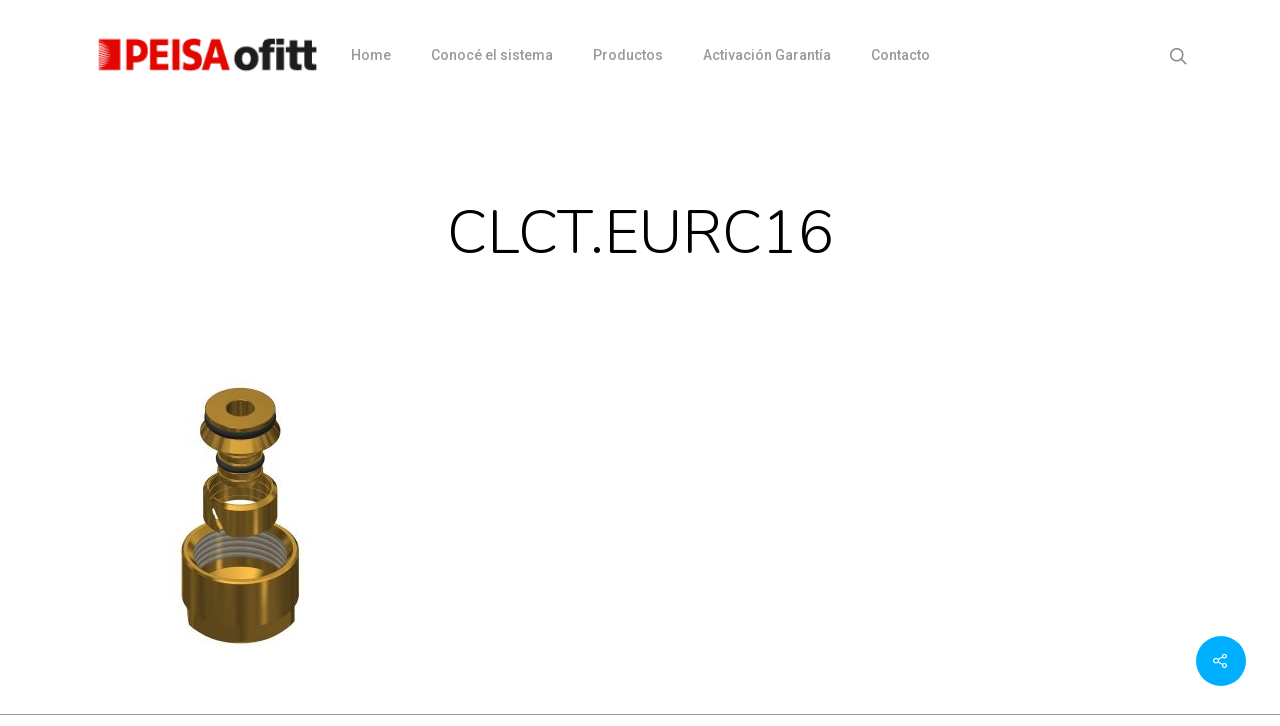

--- FILE ---
content_type: text/html; charset=UTF-8
request_url: https://ofitt.peisa.com.ar/?attachment_id=7643
body_size: 11456
content:
<!DOCTYPE html>

<html dir="ltr" lang="es"
	prefix="og: https://ogp.me/ns#"  class="no-js">
<head>
	
	<meta charset="UTF-8">
	
	<meta name="viewport" content="width=device-width, initial-scale=1, maximum-scale=1, user-scalable=0" /><title>CLCT.EURC16 | Ofitt</title>

		<!-- All in One SEO 4.2.7.1 - aioseo.com -->
		<meta name="robots" content="max-image-preview:large" />
		<link rel="canonical" href="https://ofitt.peisa.com.ar/?attachment_id=7643" />
		<meta name="generator" content="All in One SEO (AIOSEO) 4.2.7.1 " />
		<meta property="og:locale" content="es_ES" />
		<meta property="og:site_name" content="Ofitt | Ofitt" />
		<meta property="og:type" content="article" />
		<meta property="og:title" content="CLCT.EURC16 | Ofitt" />
		<meta property="og:url" content="https://ofitt.peisa.com.ar/?attachment_id=7643" />
		<meta property="article:published_time" content="2021-09-01T20:29:41+00:00" />
		<meta property="article:modified_time" content="2021-09-01T20:29:41+00:00" />
		<meta name="twitter:card" content="summary" />
		<meta name="twitter:title" content="CLCT.EURC16 | Ofitt" />
		<script type="application/ld+json" class="aioseo-schema">
			{"@context":"https:\/\/schema.org","@graph":[{"@type":"BreadcrumbList","@id":"https:\/\/ofitt.peisa.com.ar\/?attachment_id=7643#breadcrumblist","itemListElement":[{"@type":"ListItem","@id":"https:\/\/ofitt.peisa.com.ar\/#listItem","position":1,"item":{"@type":"WebPage","@id":"https:\/\/ofitt.peisa.com.ar\/","name":"Home","description":"El sistema m\u00e1s eficiente de uni\u00f3n mec\u00e1nica de tubos flexibles y fittings para la conducci\u00f3n de agua en sistemas de calefacci\u00f3n.","url":"https:\/\/ofitt.peisa.com.ar\/"}}]},{"@type":"ItemPage","@id":"https:\/\/ofitt.peisa.com.ar\/?attachment_id=7643#itempage","url":"https:\/\/ofitt.peisa.com.ar\/?attachment_id=7643","name":"CLCT.EURC16 | Ofitt","inLanguage":"es-ES","isPartOf":{"@id":"https:\/\/ofitt.peisa.com.ar\/#website"},"breadcrumb":{"@id":"https:\/\/ofitt.peisa.com.ar\/?attachment_id=7643#breadcrumblist"},"author":"https:\/\/ofitt.peisa.com.ar\/author\/admin\/#author","creator":"https:\/\/ofitt.peisa.com.ar\/author\/admin\/#author","datePublished":"2021-09-01T20:29:41-03:00","dateModified":"2021-09-01T20:29:41-03:00"},{"@type":"Organization","@id":"https:\/\/ofitt.peisa.com.ar\/#organization","name":"Ofitt","url":"https:\/\/ofitt.peisa.com.ar\/"},{"@type":"WebSite","@id":"https:\/\/ofitt.peisa.com.ar\/#website","url":"https:\/\/ofitt.peisa.com.ar\/","name":"Ofitt","description":"Ofitt","inLanguage":"es-ES","publisher":{"@id":"https:\/\/ofitt.peisa.com.ar\/#organization"}}]}
		</script>
		<!-- All in One SEO -->

<link rel='dns-prefetch' href='//fonts.googleapis.com' />
<link rel='dns-prefetch' href='//s.w.org' />
<link rel="alternate" type="application/rss+xml" title="Ofitt &raquo; Feed" href="https://ofitt.peisa.com.ar/feed/" />
<link rel="alternate" type="application/rss+xml" title="Ofitt &raquo; Feed de los comentarios" href="https://ofitt.peisa.com.ar/comments/feed/" />
<link rel="alternate" type="application/rss+xml" title="Ofitt &raquo; Comentario CLCT.EURC16 del feed" href="https://ofitt.peisa.com.ar/?attachment_id=7643/feed/" />
		<script type="text/javascript">
			window._wpemojiSettings = {"baseUrl":"https:\/\/s.w.org\/images\/core\/emoji\/13.0.0\/72x72\/","ext":".png","svgUrl":"https:\/\/s.w.org\/images\/core\/emoji\/13.0.0\/svg\/","svgExt":".svg","source":{"concatemoji":"https:\/\/ofitt.peisa.com.ar\/wp-includes\/js\/wp-emoji-release.min.js?ver=5.5.3"}};
			!function(e,a,t){var r,n,o,i,p=a.createElement("canvas"),s=p.getContext&&p.getContext("2d");function c(e,t){var a=String.fromCharCode;s.clearRect(0,0,p.width,p.height),s.fillText(a.apply(this,e),0,0);var r=p.toDataURL();return s.clearRect(0,0,p.width,p.height),s.fillText(a.apply(this,t),0,0),r===p.toDataURL()}function l(e){if(!s||!s.fillText)return!1;switch(s.textBaseline="top",s.font="600 32px Arial",e){case"flag":return!c([127987,65039,8205,9895,65039],[127987,65039,8203,9895,65039])&&(!c([55356,56826,55356,56819],[55356,56826,8203,55356,56819])&&!c([55356,57332,56128,56423,56128,56418,56128,56421,56128,56430,56128,56423,56128,56447],[55356,57332,8203,56128,56423,8203,56128,56418,8203,56128,56421,8203,56128,56430,8203,56128,56423,8203,56128,56447]));case"emoji":return!c([55357,56424,8205,55356,57212],[55357,56424,8203,55356,57212])}return!1}function d(e){var t=a.createElement("script");t.src=e,t.defer=t.type="text/javascript",a.getElementsByTagName("head")[0].appendChild(t)}for(i=Array("flag","emoji"),t.supports={everything:!0,everythingExceptFlag:!0},o=0;o<i.length;o++)t.supports[i[o]]=l(i[o]),t.supports.everything=t.supports.everything&&t.supports[i[o]],"flag"!==i[o]&&(t.supports.everythingExceptFlag=t.supports.everythingExceptFlag&&t.supports[i[o]]);t.supports.everythingExceptFlag=t.supports.everythingExceptFlag&&!t.supports.flag,t.DOMReady=!1,t.readyCallback=function(){t.DOMReady=!0},t.supports.everything||(n=function(){t.readyCallback()},a.addEventListener?(a.addEventListener("DOMContentLoaded",n,!1),e.addEventListener("load",n,!1)):(e.attachEvent("onload",n),a.attachEvent("onreadystatechange",function(){"complete"===a.readyState&&t.readyCallback()})),(r=t.source||{}).concatemoji?d(r.concatemoji):r.wpemoji&&r.twemoji&&(d(r.twemoji),d(r.wpemoji)))}(window,document,window._wpemojiSettings);
		</script>
		<style type="text/css">
img.wp-smiley,
img.emoji {
	display: inline !important;
	border: none !important;
	box-shadow: none !important;
	height: 1em !important;
	width: 1em !important;
	margin: 0 .07em !important;
	vertical-align: -0.1em !important;
	background: none !important;
	padding: 0 !important;
}
</style>
	<link rel='stylesheet' id='wpas-magnific-css'  href='https://ofitt.peisa.com.ar/wp-content/plugins/awesome-support/assets/admin/css/vendor/magnific-popup.css?ver=6.1.2' type='text/css' media='all' />
<link rel='stylesheet' id='wpas-admin-popup-css'  href='https://ofitt.peisa.com.ar/wp-content/plugins/awesome-support/assets/admin/css/admin-popup.css?ver=6.1.2' type='text/css' media='all' />
<link rel='stylesheet' id='wp-block-library-css'  href='https://ofitt.peisa.com.ar/wp-includes/css/dist/block-library/style.min.css?ver=5.5.3' type='text/css' media='all' />
<link rel='stylesheet' id='wc-block-style-css'  href='https://ofitt.peisa.com.ar/wp-content/plugins/woocommerce/packages/woocommerce-blocks/build/style.css?ver=2.5.16' type='text/css' media='all' />
<link rel='stylesheet' id='contact-form-7-css'  href='https://ofitt.peisa.com.ar/wp-content/plugins/contact-form-7/includes/css/styles.css?ver=5.2.2' type='text/css' media='all' />
<link rel='stylesheet' id='salient-social-css'  href='https://ofitt.peisa.com.ar/wp-content/plugins/salient-social/css/style.css?ver=1.0' type='text/css' media='all' />
<style id='salient-social-inline-css' type='text/css'>

  .sharing-default-minimal .nectar-love.loved,
  body .nectar-social[data-color-override="override"].fixed > a:before, 
  body .nectar-social[data-color-override="override"].fixed .nectar-social-inner a,
  .sharing-default-minimal .nectar-social[data-color-override="override"] .nectar-social-inner a:hover {
    background-color: #00b0ff;
  }
  .nectar-social.hover .nectar-love.loved,
  .nectar-social.hover > .nectar-love-button a:hover,
  .nectar-social[data-color-override="override"].hover > div a:hover,
  #single-below-header .nectar-social[data-color-override="override"].hover > div a:hover,
  .nectar-social[data-color-override="override"].hover .share-btn:hover,
  .sharing-default-minimal .nectar-social[data-color-override="override"] .nectar-social-inner a {
    border-color: #00b0ff;
  }
  #single-below-header .nectar-social.hover .nectar-love.loved i,
  #single-below-header .nectar-social.hover[data-color-override="override"] a:hover,
  #single-below-header .nectar-social.hover[data-color-override="override"] a:hover i,
  #single-below-header .nectar-social.hover .nectar-love-button a:hover i,
  .nectar-love:hover i,
  .hover .nectar-love:hover .total_loves,
  .nectar-love.loved i,
  .nectar-social.hover .nectar-love.loved .total_loves,
  .nectar-social.hover .share-btn:hover, 
  .nectar-social[data-color-override="override"].hover .nectar-social-inner a:hover,
  .nectar-social[data-color-override="override"].hover > div:hover span,
  .sharing-default-minimal .nectar-social[data-color-override="override"] .nectar-social-inner a:not(:hover) i,
  .sharing-default-minimal .nectar-social[data-color-override="override"] .nectar-social-inner a:not(:hover) {
    color: #00b0ff;
  }
</style>
<link rel='stylesheet' id='woocommerce-layout-css'  href='https://ofitt.peisa.com.ar/wp-content/plugins/woocommerce/assets/css/woocommerce-layout.css?ver=4.2.0' type='text/css' media='all' />
<link rel='stylesheet' id='woocommerce-smallscreen-css'  href='https://ofitt.peisa.com.ar/wp-content/plugins/woocommerce/assets/css/woocommerce-smallscreen.css?ver=4.2.0' type='text/css' media='only screen and (max-width: 768px)' />
<link rel='stylesheet' id='woocommerce-general-css'  href='https://ofitt.peisa.com.ar/wp-content/plugins/woocommerce/assets/css/woocommerce.css?ver=4.2.0' type='text/css' media='all' />
<style id='woocommerce-inline-inline-css' type='text/css'>
.woocommerce form .form-row .required { visibility: visible; }
</style>
<link rel='stylesheet' id='wpcf7-redirect-script-frontend-css'  href='https://ofitt.peisa.com.ar/wp-content/plugins/wpcf7-redirect/build/css/wpcf7-redirect-frontend.min.css?ver=5.5.3' type='text/css' media='all' />
<link rel='stylesheet' id='font-awesome-css'  href='https://ofitt.peisa.com.ar/wp-content/themes/salient/css/font-awesome.min.css?ver=4.6.4' type='text/css' media='all' />
<link rel='stylesheet' id='main-styles-css'  href='https://ofitt.peisa.com.ar/wp-content/themes/salient/css/style.css?ver=10.5.1' type='text/css' media='all' />
<style id='main-styles-inline-css' type='text/css'>
html:not(.page-trans-loaded) { background-color: #ffffff; }
</style>
<link rel='stylesheet' id='nectar-single-styles-css'  href='https://ofitt.peisa.com.ar/wp-content/themes/salient/css/single.css?ver=10.5.1' type='text/css' media='all' />
<link rel='stylesheet' id='magnific-css'  href='https://ofitt.peisa.com.ar/wp-content/themes/salient/css/plugins/magnific.css?ver=8.6.0' type='text/css' media='all' />
<link rel='stylesheet' id='nectar_default_font_open_sans-css'  href='https://fonts.googleapis.com/css?family=Open+Sans%3A300%2C400%2C600%2C700&#038;subset=latin%2Clatin-ext' type='text/css' media='all' />
<link rel='stylesheet' id='responsive-css'  href='https://ofitt.peisa.com.ar/wp-content/themes/salient/css/responsive.css?ver=10.5.1' type='text/css' media='all' />
<link rel='stylesheet' id='woocommerce-css'  href='https://ofitt.peisa.com.ar/wp-content/themes/salient/css/woocommerce.css?ver=10.5.1' type='text/css' media='all' />
<link rel='stylesheet' id='skin-ascend-css'  href='https://ofitt.peisa.com.ar/wp-content/themes/salient/css/ascend.css?ver=10.5.1' type='text/css' media='all' />
<link rel='stylesheet' id='tablepress-default-css'  href='https://ofitt.peisa.com.ar/wp-content/plugins/tablepress/css/default.min.css?ver=1.12' type='text/css' media='all' />
<link rel='stylesheet' id='dynamic-css-css'  href='https://ofitt.peisa.com.ar/wp-content/themes/salient/css/salient-dynamic-styles.css?ver=81597' type='text/css' media='all' />
<style id='dynamic-css-inline-css' type='text/css'>
#header-space{background-color:#ffffff}@media only screen and (min-width:1000px){body #ajax-content-wrap.no-scroll{min-height:calc(100vh - 110px);height:calc(100vh - 110px)!important;}}@media only screen and (min-width:1000px){#page-header-wrap.fullscreen-header,#page-header-wrap.fullscreen-header #page-header-bg,html:not(.nectar-box-roll-loaded) .nectar-box-roll > #page-header-bg.fullscreen-header,.nectar_fullscreen_zoom_recent_projects,#nectar_fullscreen_rows:not(.afterLoaded) > div{height:calc(100vh - 109px);}.wpb_row.vc_row-o-full-height.top-level,.wpb_row.vc_row-o-full-height.top-level > .col.span_12{min-height:calc(100vh - 109px);}html:not(.nectar-box-roll-loaded) .nectar-box-roll > #page-header-bg.fullscreen-header{top:110px;}.nectar-slider-wrap[data-fullscreen="true"]:not(.loaded),.nectar-slider-wrap[data-fullscreen="true"]:not(.loaded) .swiper-container{height:calc(100vh - 108px)!important;}.admin-bar .nectar-slider-wrap[data-fullscreen="true"]:not(.loaded),.admin-bar .nectar-slider-wrap[data-fullscreen="true"]:not(.loaded) .swiper-container{height:calc(100vh - 108px - 32px)!important;}}.post-type-archive-product.woocommerce .container-wrap,.tax-product_cat.woocommerce .container-wrap{background-color:#ffffff;}.woocommerce.single-product #single-meta{position:relative!important;top:0!important;margin:0;left:8px;height:auto;}.woocommerce.single-product #single-meta:after{display:block;content:" ";clear:both;height:1px;}.woocommerce ul.products li.product.material,.woocommerce-page ul.products li.product.material{background-color:#ffffff;}.woocommerce ul.products li.product.minimal .product-wrap,.woocommerce ul.products li.product.minimal .background-color-expand,.woocommerce-page ul.products li.product.minimal .product-wrap,.woocommerce-page ul.products li.product.minimal .background-color-expand{background-color:#ffffff;}
.woocommerce-loop-product__title
{
    font-family: 'Roboto' !important;
    font-size: 16px !important;
}
.nectar-woo-cart {
display: none !important;
}
#mobile-cart-link
{
display: none !important;    
}
</style>
<link rel='stylesheet' id='bsf-Defaults-css'  href='https://ofitt.peisa.com.ar/wp-content/uploads/smile_fonts/Defaults/Defaults.css?ver=5.5.3' type='text/css' media='all' />
<link rel='stylesheet' id='redux-google-fonts-salient_redux-css'  href='https://fonts.googleapis.com/css?family=Roboto%3A500%2C700%2C400%2C400italic%7CNunito%3A300%2C700%7CRaleway%3A300%7CDosis%3A300&#038;subset=latin&#038;ver=1656120258' type='text/css' media='all' />
<script type='text/javascript' src='https://ofitt.peisa.com.ar/wp-content/plugins/enable-jquery-migrate-helper/js/jquery/jquery-1.12.4-wp.js?ver=1.12.4-wp' id='jquery-core-js'></script>
<script type='text/javascript' src='https://ofitt.peisa.com.ar/wp-content/plugins/enable-jquery-migrate-helper/js/jquery-migrate/jquery-migrate-1.4.1-wp.js?ver=1.4.1-wp' id='jquery-migrate-js'></script>
<script type='text/javascript' src='https://ofitt.peisa.com.ar/wp-content/plugins/awesome-support/assets/admin/js/vendor/jquery.magnific-popup.min.js?ver=6.1.2' id='wpas-magnific-js'></script>
<script type='text/javascript' src='https://ofitt.peisa.com.ar/wp-content/plugins/awesome-support/assets/admin/js/admin-popup.js?ver=6.1.2' id='wpas-admin-popup-js'></script>
<script type='text/javascript' src='https://ofitt.peisa.com.ar/wp-includes/js/dist/vendor/wp-polyfill.min.js?ver=7.4.4' id='wp-polyfill-js'></script>
<script type='text/javascript' id='wp-polyfill-js-after'>
( 'fetch' in window ) || document.write( '<script src="https://ofitt.peisa.com.ar/wp-includes/js/dist/vendor/wp-polyfill-fetch.min.js?ver=3.0.0"></scr' + 'ipt>' );( document.contains ) || document.write( '<script src="https://ofitt.peisa.com.ar/wp-includes/js/dist/vendor/wp-polyfill-node-contains.min.js?ver=3.42.0"></scr' + 'ipt>' );( window.DOMRect ) || document.write( '<script src="https://ofitt.peisa.com.ar/wp-includes/js/dist/vendor/wp-polyfill-dom-rect.min.js?ver=3.42.0"></scr' + 'ipt>' );( window.URL && window.URL.prototype && window.URLSearchParams ) || document.write( '<script src="https://ofitt.peisa.com.ar/wp-includes/js/dist/vendor/wp-polyfill-url.min.js?ver=3.6.4"></scr' + 'ipt>' );( window.FormData && window.FormData.prototype.keys ) || document.write( '<script src="https://ofitt.peisa.com.ar/wp-includes/js/dist/vendor/wp-polyfill-formdata.min.js?ver=3.0.12"></scr' + 'ipt>' );( Element.prototype.matches && Element.prototype.closest ) || document.write( '<script src="https://ofitt.peisa.com.ar/wp-includes/js/dist/vendor/wp-polyfill-element-closest.min.js?ver=2.0.2"></scr' + 'ipt>' );
</script>
<script type='text/javascript' src='https://ofitt.peisa.com.ar/wp-includes/js/dist/hooks.min.js?ver=b4778690e29d8a2b7518413652ba30c4' id='wp-hooks-js'></script>
<script type='text/javascript' id='say-what-js-js-extra'>
/* <![CDATA[ */
var say_what_data = {"replacements":{"salient|Press enter to begin your search|":"Presione enter para comenzar la b\u00fasqueda","salient|Start Typing...|":"COMIENCE A TIPEAR...","salient|Search...|":"B\u00fasqueda...","salient|Results For|":"Resultados para","salient|results found|":"resultados encontrados","salient|Product|":"Producto","salient|Page|":"P\u00e1gina"}};
/* ]]> */
</script>
<script type='text/javascript' src='https://ofitt.peisa.com.ar/wp-content/plugins/say-what/assets/build/frontend.js?ver=f555924e251929bc28d2' id='say-what-js-js'></script>
<script type='text/javascript' src='https://ofitt.peisa.com.ar/wp-content/plugins/woocommerce/assets/js/jquery-blockui/jquery.blockUI.min.js?ver=2.70' id='jquery-blockui-js'></script>
<script type='text/javascript' id='wc-add-to-cart-js-extra'>
/* <![CDATA[ */
var wc_add_to_cart_params = {"ajax_url":"\/wp-admin\/admin-ajax.php","wc_ajax_url":"\/?wc-ajax=%%endpoint%%","i18n_view_cart":"Ver carrito","cart_url":"https:\/\/ofitt.peisa.com.ar","is_cart":"","cart_redirect_after_add":"no"};
/* ]]> */
</script>
<script type='text/javascript' src='https://ofitt.peisa.com.ar/wp-content/plugins/woocommerce/assets/js/frontend/add-to-cart.min.js?ver=4.2.0' id='wc-add-to-cart-js'></script>
<script type='text/javascript' src='https://ofitt.peisa.com.ar/wp-content/plugins/js_composer_salient/assets/js/vendors/woocommerce-add-to-cart.js?ver=5.7' id='vc_woocommerce-add-to-cart-js-js'></script>
<link rel="https://api.w.org/" href="https://ofitt.peisa.com.ar/wp-json/" /><link rel="alternate" type="application/json" href="https://ofitt.peisa.com.ar/wp-json/wp/v2/media/7643" /><link rel="EditURI" type="application/rsd+xml" title="RSD" href="https://ofitt.peisa.com.ar/xmlrpc.php?rsd" />
<link rel="wlwmanifest" type="application/wlwmanifest+xml" href="https://ofitt.peisa.com.ar/wp-includes/wlwmanifest.xml" /> 
<meta name="generator" content="WordPress 5.5.3" />
<meta name="generator" content="WooCommerce 4.2.0" />
<link rel='shortlink' href='https://ofitt.peisa.com.ar/?p=7643' />
<link rel="alternate" type="application/json+oembed" href="https://ofitt.peisa.com.ar/wp-json/oembed/1.0/embed?url=https%3A%2F%2Fofitt.peisa.com.ar%2F%3Fattachment_id%3D7643" />
<link rel="alternate" type="text/xml+oembed" href="https://ofitt.peisa.com.ar/wp-json/oembed/1.0/embed?url=https%3A%2F%2Fofitt.peisa.com.ar%2F%3Fattachment_id%3D7643&#038;format=xml" />
<script type="text/javascript">
    (function(c,l,a,r,i,t,y){
        c[a]=c[a]||function(){(c[a].q=c[a].q||[]).push(arguments)};
        t=l.createElement(r);t.async=1;t.src="https://www.clarity.ms/tag/"+i;
        y=l.getElementsByTagName(r)[0];y.parentNode.insertBefore(t,y);
    })(window, document, "clarity", "script", "jmy26kzkyw");
</script>
        <script type="text/javascript">
            var jQueryMigrateHelperHasSentDowngrade = false;

			window.onerror = function( msg, url, line, col, error ) {
				// Break out early, do not processing if a downgrade reqeust was already sent.
				if ( jQueryMigrateHelperHasSentDowngrade ) {
					return true;
                }

				var xhr = new XMLHttpRequest();
				var nonce = 'b849026aa5';
				var jQueryFunctions = [
					'andSelf',
					'browser',
					'live',
					'boxModel',
					'support.boxModel',
					'size',
					'swap',
					'clean',
					'sub',
                ];
				var match_pattern = /\)\.(.+?) is not a function/;
                var erroredFunction = msg.match( match_pattern );

                // If there was no matching functions, do not try to downgrade.
                if ( typeof erroredFunction !== 'object' || typeof erroredFunction[1] === "undefined" || -1 === jQueryFunctions.indexOf( erroredFunction[1] ) ) {
                    return true;
                }

                // Set that we've now attempted a downgrade request.
                jQueryMigrateHelperHasSentDowngrade = true;

				xhr.open( 'POST', 'https://ofitt.peisa.com.ar/wp-admin/admin-ajax.php' );
				xhr.setRequestHeader( 'Content-Type', 'application/x-www-form-urlencoded' );
				xhr.onload = function () {
					var response,
                        reload = false;

					if ( 200 === xhr.status ) {
                        try {
                        	response = JSON.parse( xhr.response );

                        	reload = response.data.reload;
                        } catch ( e ) {
                        	reload = false;
                        }
                    }

					// Automatically reload the page if a deprecation caused an automatic downgrade, ensure visitors get the best possible experience.
					if ( reload ) {
						location.reload();
                    }
				};

				xhr.send( encodeURI( 'action=jquery-migrate-downgrade-version&_wpnonce=' + nonce ) );

				// Suppress error alerts in older browsers
				return true;
			}
        </script>

		<script type="text/javascript"> var root = document.getElementsByTagName( "html" )[0]; root.setAttribute( "class", "js" ); </script><!-- Global site tag (gtag.js) - Google Analytics -->
<script async src="https://www.googletagmanager.com/gtag/js?id=UA-151172376-1"></script>
<script>
window.dataLayer = window.dataLayer || [];
function gtag(){dataLayer.push(arguments);}
gtag('js', new Date());

gtag('config', 'UA-151172376-1');
</script>	<noscript><style>.woocommerce-product-gallery{ opacity: 1 !important; }</style></noscript>
	
<!-- Meta Pixel Code -->
<script type='text/javascript'>
!function(f,b,e,v,n,t,s){if(f.fbq)return;n=f.fbq=function(){n.callMethod?
n.callMethod.apply(n,arguments):n.queue.push(arguments)};if(!f._fbq)f._fbq=n;
n.push=n;n.loaded=!0;n.version='2.0';n.queue=[];t=b.createElement(e);t.async=!0;
t.src=v;s=b.getElementsByTagName(e)[0];s.parentNode.insertBefore(t,s)}(window,
document,'script','https://connect.facebook.net/en_US/fbevents.js');
</script>
<!-- End Meta Pixel Code -->
<script type='text/javascript'>
  fbq('init', '302923677410051', {}, {
    "agent": "wordpress-5.5.3-3.0.8"
});
  </script><script type='text/javascript'>
  fbq('track', 'PageView', []);
  </script>
<!-- Meta Pixel Code -->
<noscript>
<img height="1" width="1" style="display:none" alt="fbpx"
src="https://www.facebook.com/tr?id=302923677410051&ev=PageView&noscript=1" />
</noscript>
<!-- End Meta Pixel Code -->
<style type="text/css">.recentcomments a{display:inline !important;padding:0 !important;margin:0 !important;}</style><meta name="generator" content="Powered by WPBakery Page Builder - drag and drop page builder for WordPress."/>
<!--[if lte IE 9]><link rel="stylesheet" type="text/css" href="https://ofitt.peisa.com.ar/wp-content/plugins/js_composer_salient/assets/css/vc_lte_ie9.min.css" media="screen"><![endif]--><link rel="icon" href="https://ofitt.peisa.com.ar/wp-content/uploads/2021/02/favicon.ico" sizes="32x32" />
<link rel="icon" href="https://ofitt.peisa.com.ar/wp-content/uploads/2021/02/favicon.ico" sizes="192x192" />
<link rel="apple-touch-icon" href="https://ofitt.peisa.com.ar/wp-content/uploads/2021/02/favicon.ico" />
<meta name="msapplication-TileImage" content="https://ofitt.peisa.com.ar/wp-content/uploads/2021/02/favicon.ico" />
<noscript><style type="text/css"> .wpb_animate_when_almost_visible { opacity: 1; }</style></noscript>	
</head>


<body class="attachment attachment-template-default single single-attachment postid-7643 attachmentid-7643 attachment-jpeg theme-salient woocommerce-no-js ascend wpb-js-composer js-comp-ver-5.7 vc_responsive"data-footer-reveal="1" data-footer-reveal-shadow="large_2" data-header-format="centered-menu" data-body-border="off" data-boxed-style="" data-header-breakpoint="1000" data-dropdown-style="minimal" data-cae="easeOutQuart" data-cad="700" data-megamenu-width="full-width" data-aie="zoom-out" data-ls="magnific" data-apte="horizontal_swipe" data-hhun="1" data-fancy-form-rcs="default" data-form-style="minimal" data-form-submit="regular" data-is="minimal" data-button-style="slightly_rounded_shadow" data-user-account-button="false" data-header-inherit-rc="false" data-header-search="true" data-animated-anchors="true" data-ajax-transitions="true" data-full-width-header="false" data-slide-out-widget-area="true" data-slide-out-widget-area-style="slide-out-from-right" data-user-set-ocm="off" data-loading-animation="none" data-bg-header="false" data-responsive="1" data-ext-responsive="true" data-header-resize="0" data-header-color="light" data-cart="true" data-remove-m-parallax="" data-remove-m-video-bgs="" data-force-header-trans-color="light" data-smooth-scrolling="0" data-permanent-transparent="false" >
	
	<script type="text/javascript"> if(navigator.userAgent.match(/(Android|iPod|iPhone|iPad|BlackBerry|IEMobile|Opera Mini)/)) { document.body.className += " using-mobile-browser "; } </script><div id="ajax-loading-screen" data-disable-mobile="1" data-disable-fade-on-click="0" data-effect="horizontal_swipe" data-method="standard"><div class="reveal-1"></div><div class="reveal-2"></div></div>	
	<div id="header-space"  data-header-mobile-fixed='1'></div> 
	
		
	<div id="header-outer" data-has-menu="true" data-has-buttons="yes" data-using-pr-menu="true" data-mobile-fixed="1" data-ptnm="false" data-lhe="animated_underline" data-user-set-bg="#ffffff" data-format="centered-menu" data-permanent-transparent="false" data-megamenu-rt="1" data-remove-fixed="0" data-header-resize="0" data-cart="true" data-transparency-option="" data-box-shadow="none" data-shrink-num="6" data-using-secondary="0" data-using-logo="1" data-logo-height="50" data-m-logo-height="30" data-padding="30" data-full-width="false" data-condense="false" >
		
		
<header id="top">
	<div class="container">
		<div class="row">
			<div class="col span_3">
				<a id="logo" href="https://ofitt.peisa.com.ar" data-supplied-ml-starting-dark="true" data-supplied-ml-starting="true" data-supplied-ml="false" >
					<img class="stnd default-logo" alt="Ofitt" src="https://ofitt.peisa.com.ar/wp-content/uploads/2021/01/logo_peisa-ofitt_rojo-negro.png" srcset="https://ofitt.peisa.com.ar/wp-content/uploads/2021/01/logo_peisa-ofitt_rojo-negro.png 1x, https://ofitt.peisa.com.ar/wp-content/uploads/2021/01/logo_peisa-ofitt_rojo-negro.png 2x" /> 
				</a>
				
							</div><!--/span_3-->
			
			<div class="col span_9 col_last">
									<a class="mobile-search" href="#searchbox"><span class="nectar-icon icon-salient-search" aria-hidden="true"></span></a>
											
						<a id="mobile-cart-link" href="https://ofitt.peisa.com.ar"><i class="icon-salient-cart"></i><div class="cart-wrap"><span>0 </span></div></a>
											<div class="slide-out-widget-area-toggle mobile-icon slide-out-from-right" data-icon-animation="simple-transform">
						<div> <a href="#sidewidgetarea" class="closed"> <span> <i class="lines-button x2"> <i class="lines"></i> </i> </span> </a> </div> 
					</div>
								
									
					<nav>
						
						<ul class="sf-menu">	
							<li id="menu-item-6222" class="menu-item menu-item-type-post_type menu-item-object-page menu-item-home menu-item-6222"><a href="https://ofitt.peisa.com.ar/">Home</a></li>
<li id="menu-item-6246" class="menu-item menu-item-type-post_type menu-item-object-page menu-item-6246"><a href="https://ofitt.peisa.com.ar/conoce-el-sistema/">Conocé el sistema</a></li>
<li id="menu-item-6245" class="menu-item menu-item-type-post_type menu-item-object-page menu-item-6245"><a href="https://ofitt.peisa.com.ar/productos/">Productos</a></li>
<li id="menu-item-6479" class="menu-item menu-item-type-post_type menu-item-object-page menu-item-6479"><a href="https://ofitt.peisa.com.ar/activaciongarantia/">Activación Garantía</a></li>
<li id="menu-item-6220" class="menu-item menu-item-type-post_type menu-item-object-page menu-item-6220"><a href="https://ofitt.peisa.com.ar/contacto/">Contacto</a></li>
						</ul>
						

													<ul class="buttons sf-menu" data-user-set-ocm="off">
								
								<li id="search-btn"><div><a href="#searchbox"><span class="icon-salient-search" aria-hidden="true"></span></a></div> </li><li class="nectar-woo-cart">				
			<div class="cart-outer" data-user-set-ocm="off" data-cart-style="dropdown">
				<div class="cart-menu-wrap">
					<div class="cart-menu">
						<a class="cart-contents" href="https://ofitt.peisa.com.ar"><div class="cart-icon-wrap"><i class="icon-salient-cart"></i> <div class="cart-wrap"><span>0 </span></div> </div></a>
					</div>
				</div>
				
				<div class="cart-notification">
					<span class="item-name"></span> was successfully added to your cart.				</div>
				
				<div class="widget woocommerce widget_shopping_cart"><h2 class="widgettitle">Carrito</h2><div class="widget_shopping_cart_content"></div></div>					
			</div>
				
			</li>								
							</ul>
												
					</nav>
					
					<div class="logo-spacing" data-using-image="true"><img class="hidden-logo" alt="Ofitt" src="https://ofitt.peisa.com.ar/wp-content/uploads/2021/01/logo_peisa-ofitt_rojo-negro.png" /></div>					
				</div><!--/span_9-->
				
								
			</div><!--/row-->
					</div><!--/container-->
	</header>
		
	</div>
	
	
<div id="search-outer" class="nectar">
	<div id="search">
		<div class="container">
			 <div id="search-box">
				 <div class="inner-wrap">
					 <div class="col span_12">
						  <form role="search" action="https://ofitt.peisa.com.ar/" method="GET">
															<input type="text" name="s"  value="COMIENCE A TIPEAR..." data-placeholder="COMIENCE A TIPEAR..." />
															
						<span><i>Presione enter para comenzar la búsqueda</i></span>						</form>
					</div><!--/span_12-->
				</div><!--/inner-wrap-->
			 </div><!--/search-box-->
			 <div id="close"><a href="#">
				<span class="icon-salient-x" aria-hidden="true"></span>				 </a></div>
		 </div><!--/container-->
	</div><!--/search-->
</div><!--/search-outer-->
	
	<div id="ajax-content-wrap">
		
		

<div class="container-wrap no-sidebar" data-midnight="dark" data-remove-post-date="0" data-remove-post-author="0" data-remove-post-comment-number="0">
	<div class="container main-content">
		
		
	  <div class="row heading-title hentry" data-header-style="default_minimal">
		<div class="col span_12 section-title blog-title">
						  <h1 class="entry-title">CLCT.EURC16</h1>
		   
					</div><!--/section-title-->
	  </div><!--/row-->
	
				
		<div class="row">
			
			<div class="post-area col  span_12 col_last">
<article id="post-7643" class="post-7643 attachment type-attachment status-inherit">
  
  <div class="inner-wrap">

		<div class="post-content" data-hide-featured-media="1">
      
        <div class="content-inner"><p class="attachment"><a href='https://ofitt.peisa.com.ar/wp-content/uploads/2019/08/CLCT.EURC16.jpg'><img width="300" height="300" src="https://ofitt.peisa.com.ar/wp-content/uploads/2019/08/CLCT.EURC16-300x300.jpg" class="attachment-medium size-medium" alt="" loading="lazy" srcset="https://ofitt.peisa.com.ar/wp-content/uploads/2019/08/CLCT.EURC16-300x300.jpg 300w, https://ofitt.peisa.com.ar/wp-content/uploads/2019/08/CLCT.EURC16-1024x1024.jpg 1024w, https://ofitt.peisa.com.ar/wp-content/uploads/2019/08/CLCT.EURC16-150x150.jpg 150w, https://ofitt.peisa.com.ar/wp-content/uploads/2019/08/CLCT.EURC16-768x768.jpg 768w, https://ofitt.peisa.com.ar/wp-content/uploads/2019/08/CLCT.EURC16-1536x1536.jpg 1536w, https://ofitt.peisa.com.ar/wp-content/uploads/2019/08/CLCT.EURC16-2048x2048.jpg 2048w, https://ofitt.peisa.com.ar/wp-content/uploads/2019/08/CLCT.EURC16-100x100.jpg 100w, https://ofitt.peisa.com.ar/wp-content/uploads/2019/08/CLCT.EURC16-140x140.jpg 140w, https://ofitt.peisa.com.ar/wp-content/uploads/2019/08/CLCT.EURC16-500x500.jpg 500w, https://ofitt.peisa.com.ar/wp-content/uploads/2019/08/CLCT.EURC16-350x350.jpg 350w, https://ofitt.peisa.com.ar/wp-content/uploads/2019/08/CLCT.EURC16-1000x1000.jpg 1000w, https://ofitt.peisa.com.ar/wp-content/uploads/2019/08/CLCT.EURC16-800x800.jpg 800w, https://ofitt.peisa.com.ar/wp-content/uploads/2019/08/CLCT.EURC16-600x600.jpg 600w" sizes="(max-width: 300px) 100vw, 300px" /></a></p>
</div>        
      </div><!--/post-content-->
      
    </div><!--/inner-wrap-->
    
</article>
		</div><!--/post-area-->
			
							
		</div><!--/row-->

		<div class="row">

						 
			 <div data-post-header-style="default_minimal" class="blog_next_prev_buttons wpb_row vc_row-fluid full-width-content standard_section" data-style="fullwidth_next_prev" data-midnight="light">
				 
				 <ul class="controls"><li class="previous-post hidden only"></li><li class="next-post hidden only"></li></ul>
			 </div>
			 
			 
			<div class="comments-section" data-author-bio="true">
				
<div class="comment-wrap full-width-section custom-skip" data-midnight="dark" data-comments-open="true">


			<!-- If comments are open, but there are no comments. -->

	 

	<div id="respond" class="comment-respond">
		<h3 id="reply-title" class="comment-reply-title">Leave a Reply <small><a rel="nofollow" id="cancel-comment-reply-link" href="/?attachment_id=7643#respond" style="display:none;">Cancel Reply</a></small></h3><form action="https://ofitt.peisa.com.ar/wp-comments-post.php" method="post" id="commentform" class="comment-form"><div class="row"><div class="col span_12"><label for="comment">My comment is..</label><textarea id="comment" name="comment" cols="45" rows="8" aria-required="true"></textarea></div></div><div class="row"> <div class="col span_4"><label for="author">Name <span class="required">*</span></label> <input id="author" name="author" type="text" value="" size="30" /></div>
<div class="col span_4"><label for="email">Email <span class="required">*</span></label><input id="email" name="email" type="text" value="" size="30" /></div>
<div class="col span_4 col_last"><label for="url">Website</label><input id="url" name="url" type="text" value="" size="30" /></div></div>
<p class="comment-form-cookies-consent"><input id="wp-comment-cookies-consent" name="wp-comment-cookies-consent" type="checkbox" value="yes" /><label for="wp-comment-cookies-consent">Save my name, email, and website in this browser for the next time I comment.</label></p>
<p class="form-submit"><input name="submit" type="submit" id="submit" class="submit" value="Submit Comment" /> <input type='hidden' name='comment_post_ID' value='7643' id='comment_post_ID' />
<input type='hidden' name='comment_parent' id='comment_parent' value='0' />
</p></form>	</div><!-- #respond -->
	
</div>			</div>   

		</div>

	</div><!--/container-->

</div><!--/container-wrap-->

<div class="nectar-social fixed" data-position="" data-color-override="override"><a href="#"><i class="icon-default-style steadysets-icon-share"></i></a><div class="nectar-social-inner"><a class='linkedin-share nectar-sharing' href='#' title='Share this'> <i class='fa fa-linkedin'></i> <span class='social-text'>Share</span> </a></div></div>
<div id="footer-outer" data-cols="5" data-custom-color="true" data-disable-copyright="true" data-matching-section-color="false" data-copyright-line="false" data-using-bg-img="false" data-bg-img-overlay="0.8" data-full-width="false" data-using-widget-area="true">
	
		
	<div id="footer-widgets" data-has-widgets="true" data-cols="5">
		
		<div class="container">
			
						
			<div class="row">
				
								
				<div class="col span_3">
					<!-- Footer widget area 1 -->
					<div id="media_image-2" class="widget widget_media_image"><img width="216" height="46" src="https://ofitt.peisa.com.ar/wp-content/uploads/2021/01/logo_peisa-ofitt_rojo-blanco.png" class="image wp-image-7468  attachment-full size-full" alt="" loading="lazy" style="max-width: 100%; height: auto;" /></div>					</div><!--/span_3-->
					
											
						<div class="col span_3">
							<!-- Footer widget area 2 -->
							<div id="text-6" class="widget widget_text"><h4>Contacto</h4>			<div class="textwidget"><div style="width: 300px;">
&#8211; Servicio técnico: 0810 222 7378<br />
&#8211; Atención comercial. Asesoramiento y cálculo para obras nuevas o refacciones: 4107 5200<br />
&#8211; <a style="text-decoration: underline;" href="mailto:info@peisa.com.ar">info@peisa.com.ar</a>
</div>
</div>
		</div>								
							</div><!--/span_3-->
							
												
						
													<div class="col span_3">
								<!-- Footer widget area 3 -->
																		<div class="widget">			
										</div>		   
																		
								</div><!--/span_3-->
														
															<div class="col span_3">
									<!-- Footer widget area 4 -->
									<div id="custom_html-3" class="widget_text widget widget_custom_html"><div class="textwidget custom-html-widget"><div style="margin-top:100px;">
	<img src="https://ofitt.peisa.com.ar/wp-content/uploads/2023/06/bajada-fv-2023-blanco_rgb.png" style="width: 216px; height: auto;" />	
</div></div></div>										
									</div><!--/span_3-->
																
							</div><!--/row-->
							
														
						</div><!--/container-->
						
					</div><!--/footer-widgets-->
					
						
</div><!--/footer-outer-->

	
	<div id="slide-out-widget-area-bg" class="slide-out-from-right dark">
				</div>
		
		<div id="slide-out-widget-area" class="slide-out-from-right" data-dropdown-func="separate-dropdown-parent-link" data-back-txt="Back">
			
						
			<div class="inner" data-prepend-menu-mobile="false">
				
				<a class="slide_out_area_close" href="#">
					<span class="icon-salient-x icon-default-style"></span>				</a>
				
				
									<div class="off-canvas-menu-container mobile-only">
						
												
						<ul class="menu">
							<li class="menu-item menu-item-type-post_type menu-item-object-page menu-item-home menu-item-6222"><a href="https://ofitt.peisa.com.ar/">Home</a></li>
<li class="menu-item menu-item-type-post_type menu-item-object-page menu-item-6246"><a href="https://ofitt.peisa.com.ar/conoce-el-sistema/">Conocé el sistema</a></li>
<li class="menu-item menu-item-type-post_type menu-item-object-page menu-item-6245"><a href="https://ofitt.peisa.com.ar/productos/">Productos</a></li>
<li class="menu-item menu-item-type-post_type menu-item-object-page menu-item-6479"><a href="https://ofitt.peisa.com.ar/activaciongarantia/">Activación Garantía</a></li>
<li class="menu-item menu-item-type-post_type menu-item-object-page menu-item-6220"><a href="https://ofitt.peisa.com.ar/contacto/">Contacto</a></li>
							
						</ul>
						
						<ul class="menu secondary-header-items">
													</ul>
					</div>
										
				</div>
				
				<div class="bottom-meta-wrap"></div><!--/bottom-meta-wrap-->					
				</div>
			
</div> <!--/ajax-content-wrap-->

	<a id="to-top" class="
	mobile-enabled	"><i class="fa fa-angle-up"></i></a>
	    <!-- Meta Pixel Event Code -->
    <script type='text/javascript'>
        document.addEventListener( 'wpcf7mailsent', function( event ) {
        if( "fb_pxl_code" in event.detail.apiResponse){
          eval(event.detail.apiResponse.fb_pxl_code);
        }
      }, false );
    </script>
    <!-- End Meta Pixel Event Code -->
    <div id='fb-pxl-ajax-code'></div>	<script type="text/javascript">
		var c = document.body.className;
		c = c.replace(/woocommerce-no-js/, 'woocommerce-js');
		document.body.className = c;
	</script>
	<script type='text/javascript' id='contact-form-7-js-extra'>
/* <![CDATA[ */
var wpcf7 = {"apiSettings":{"root":"https:\/\/ofitt.peisa.com.ar\/wp-json\/contact-form-7\/v1","namespace":"contact-form-7\/v1"},"cached":"1"};
/* ]]> */
</script>
<script type='text/javascript' src='https://ofitt.peisa.com.ar/wp-content/plugins/contact-form-7/includes/js/scripts.js?ver=5.2.2' id='contact-form-7-js'></script>
<script type='text/javascript' id='salient-social-js-extra'>
/* <![CDATA[ */
var nectarLove = {"ajaxurl":"https:\/\/ofitt.peisa.com.ar\/wp-admin\/admin-ajax.php","postID":"7643","rooturl":"https:\/\/ofitt.peisa.com.ar","loveNonce":"c13a0275d3"};
/* ]]> */
</script>
<script type='text/javascript' src='https://ofitt.peisa.com.ar/wp-content/plugins/salient-social/js/salient-social.js?ver=1.0' id='salient-social-js'></script>
<script type='text/javascript' src='https://ofitt.peisa.com.ar/wp-content/plugins/woocommerce/assets/js/js-cookie/js.cookie.min.js?ver=2.1.4' id='js-cookie-js'></script>
<script type='text/javascript' id='woocommerce-js-extra'>
/* <![CDATA[ */
var woocommerce_params = {"ajax_url":"\/wp-admin\/admin-ajax.php","wc_ajax_url":"\/?wc-ajax=%%endpoint%%"};
/* ]]> */
</script>
<script type='text/javascript' src='https://ofitt.peisa.com.ar/wp-content/plugins/woocommerce/assets/js/frontend/woocommerce.min.js?ver=4.2.0' id='woocommerce-js'></script>
<script type='text/javascript' id='wc-cart-fragments-js-extra'>
/* <![CDATA[ */
var wc_cart_fragments_params = {"ajax_url":"\/wp-admin\/admin-ajax.php","wc_ajax_url":"\/?wc-ajax=%%endpoint%%","cart_hash_key":"wc_cart_hash_2c57fd59e8e749a48bb1ab9378d2672c","fragment_name":"wc_fragments_2c57fd59e8e749a48bb1ab9378d2672c","request_timeout":"5000"};
/* ]]> */
</script>
<script type='text/javascript' src='https://ofitt.peisa.com.ar/wp-content/plugins/woocommerce/assets/js/frontend/cart-fragments.min.js?ver=4.2.0' id='wc-cart-fragments-js'></script>
<script type='text/javascript' id='wpcf7-redirect-script-js-extra'>
/* <![CDATA[ */
var wpcf7r = {"ajax_url":"https:\/\/ofitt.peisa.com.ar\/wp-admin\/admin-ajax.php"};
/* ]]> */
</script>
<script type='text/javascript' src='https://ofitt.peisa.com.ar/wp-content/plugins/wpcf7-redirect/build/js/wpcf7r-fe.js?ver=1.1' id='wpcf7-redirect-script-js'></script>
<script type='text/javascript' src='https://ofitt.peisa.com.ar/wp-content/themes/salient/js/third-party/jquery.easing.js?ver=1.3' id='jquery-easing-js'></script>
<script type='text/javascript' src='https://ofitt.peisa.com.ar/wp-content/themes/salient/js/third-party/jquery.mousewheel.js?ver=3.1.13' id='jquery-mousewheel-js'></script>
<script type='text/javascript' src='https://ofitt.peisa.com.ar/wp-content/themes/salient/js/priority.js?ver=10.5.1' id='nectar_priority-js'></script>
<script type='text/javascript' src='https://ofitt.peisa.com.ar/wp-content/themes/salient/js/third-party/transit.js?ver=0.9.9' id='nectar-transit-js'></script>
<script type='text/javascript' src='https://ofitt.peisa.com.ar/wp-content/themes/salient/js/third-party/waypoints.js?ver=4.0.1' id='nectar-waypoints-js'></script>
<script type='text/javascript' src='https://ofitt.peisa.com.ar/wp-content/themes/salient/js/third-party/modernizr.js?ver=2.6.2' id='modernizer-js'></script>
<script type='text/javascript' src='https://ofitt.peisa.com.ar/wp-content/plugins/salient-portfolio/js/third-party/imagesLoaded.min.js?ver=4.1.4' id='imagesLoaded-js'></script>
<script type='text/javascript' src='https://ofitt.peisa.com.ar/wp-content/themes/salient/js/third-party/hoverintent.js?ver=1.9' id='hoverintent-js'></script>
<script type='text/javascript' src='https://ofitt.peisa.com.ar/wp-content/themes/salient/js/third-party/magnific.js?ver=7.0.1' id='magnific-js'></script>
<script type='text/javascript' src='https://ofitt.peisa.com.ar/wp-content/themes/salient/js/third-party/superfish.js?ver=1.4.8' id='superfish-js'></script>
<script type='text/javascript' id='nectar-frontend-js-extra'>
/* <![CDATA[ */
var nectarLove = {"ajaxurl":"https:\/\/ofitt.peisa.com.ar\/wp-admin\/admin-ajax.php","postID":"7643","rooturl":"https:\/\/ofitt.peisa.com.ar","disqusComments":"false","loveNonce":"c13a0275d3","mapApiKey":"AIzaSyASLdlNn4lP9EPACC9QJOKuszgO_7JZkUc"};
/* ]]> */
</script>
<script type='text/javascript' src='https://ofitt.peisa.com.ar/wp-content/themes/salient/js/init.js?ver=10.5.1' id='nectar-frontend-js'></script>
<script type='text/javascript' src='https://ofitt.peisa.com.ar/wp-content/plugins/salient-core/js/third-party/touchswipe.min.js?ver=1.0' id='touchswipe-js'></script>
<script type='text/javascript' src='https://ofitt.peisa.com.ar/wp-includes/js/comment-reply.min.js?ver=5.5.3' id='comment-reply-js'></script>
<script type='text/javascript' src='https://ofitt.peisa.com.ar/wp-includes/js/wp-embed.min.js?ver=5.5.3' id='wp-embed-js'></script>
</body>
</html>